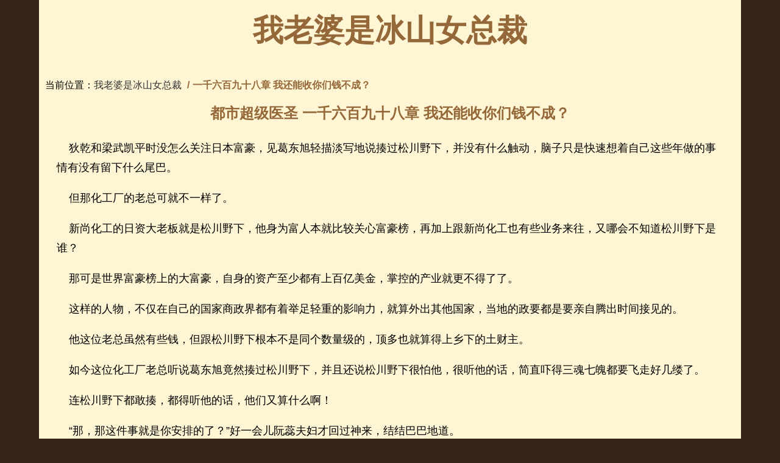

--- FILE ---
content_type: text/html
request_url: https://dushichaojiyisheng.qwyd.net/dushichaojiyisheng/1FT5702OZBGpJT7010Q2.html
body_size: 5379
content:
<!DOCTYPE html>
<html>
  <head>
    <meta charset="utf-8">
    <title>一千六百九十八章 我还能收你们钱不成？ - 《都市超级医圣》</title>
    <meta name="viewport" content="width=device-width,minimum-scale=1,initial-scale=1">
    <meta name="applicable-device" content="pc,mobile">
    <meta name="keywords" content="" />
    <meta name="description" content="" />
    <meta http-equiv="Cache-Control" content="no-siteapp" />
    <meta http-equiv="Cache-Control" content="no-transform" />
    <style>
html{overflow-y:scroll;font-size:100%;line-height:1.8;-webkit-text-size-adjust:100%;-ms-text-size-adjust:100%;-webkit-font-smoothing:antialiased}.ads{text-align:center;text-align:-webkit-center;}.breadcrumb{padding-left: 10px;margin-bottom:10px;list-style:none;border-radius:4px}.breadcrumb>li{display:inline-block}.breadcrumb>li+li:before{padding:0 5px;content:"/"}.breadcrumb>.active{color:#956839;font-weight: bold}body{margin:0;background:#362617;color:#000;font-family:ff-tisa-web-pro-1,ff-tisa-web-pro-2,"Lucida Grande","Helvetica Neue",Helvetica,Arial,"Hiragino Sans GB","Hiragino Sans GB W3","Microsoft YaHei UI","Microsoft YaHei","WenQuanYi Micro Hei",sans-serif}#masthead nav{font-size:0}#masthead nav>ul>li>a{position:relative}#masthead nav .sub-menu{position:absolute;top:0;left:0;z-index:999;display:none;width:100%}#masthead nav .sub-menu a{display:block}#masthead #branding{margin:0 auto;text-align:center;-webkit-animation-name:fadeIn;animation-name:fadeIn;-webkit-animation-delay:.2s;animation-delay:.2s}#masthead nav li{display:inline-block;text-transform:uppercase;letter-spacing:.2em;font-size:18px;line-height:22px}#masthead .main-menu{position:relative;z-index:998;border-top:1px solid #bfb186;border-bottom:1px solid #bfb186;-webkit-animation-name:fadeIn;animation-name:fadeIn;-webkit-animation-delay:.5s;animation-delay:.5s}#masthead .main-menu>ul{text-align:center}#masthead .main-menu>ul>li>a{float:left;display:block;padding:5px 8px 8px 5px}.entry-header{text-align:center}.single-title{margin:5px 0 20px;text-align:center}.single-box{margin-bottom:20px;padding:0 2.5%}.nav-single{position:relative;padding:25px 20px 50px 20px;border-top:1px solid #bfb186;}h1{padding:0}dl,ul{margin:0;padding:0;list-style:none;list-style-image:none}.wrapper{position:relative;margin:0 auto;padding:5px 0;width:12in;background:#fef5d4}.logo{color:#956839;font-size:50px}.entry-title a,a,a:hover{text-decoration:none}.sub-title{font-size:15px}.single-title{letter-spacing:normal}.title,h1,h2{margin-top:0;color:#956839}a{color:#333}.commend h2{text-align:center;white-space:nowrap;padding: 0px;margin: 10px;border-top: 1px solid #bfb186;}.commend ul{margin: 0px 10px;}.commend ul li{float:left;padding: 5px 10px;}.pages{text-align:center;line-height:2em;margin:20px auto;}.entry-content{font-size:18px}.entry-content h1,.single .entry-content h2,.single .entry-content h3,.single .entry-content h4,.single .entry-content h5,.single .entry-content h6{margin-bottom:18px;text-align:center}.entry-content h2,.title-text h2{clear:both;padding-top:10px;font-size:24px;line-height:28px}.entry-content li{margin-bottom:5px}.entry-content ul li{float:left;overflow:hidden;padding-right:3px;padding-bottom:5px;width:239px;height:27px;list-style:none;font-size:1pc}.nav-next,.nav-previous{padding:0 5%;width:38%;text-align:center}.nav-next{float:right}.nav-previous{float:left}#copyright{text-align:center}@media screen and (max-width:1200px){body{font-size:1em}.wrapper{padding:5px 0;width:100%}.entry-content ul li{padding:0!important;width:100%!important;text-indent:30px}.single-box{margin-right:20px;margin-left:20px}.nav-next,.nav-previous{padding:0;width:100%}.sub-title{float:left}.nav-single{border-bottom:1px solid #bfb186;padding-bottom:75px;}}.mychicun{width:280px;height:200px;}@media(min-width:350px){.mychicun{width:320px;height:240px;}}@media(min-width:400px){.mychicun{width:350px;height:280px;}}@media(min-width:500px){.mychicun{width:360px;height:300px;}}@media(min-width:700px){.mychicun{width:450px;height:250px;}}@media(min-width:1000px){.mychicun{width:650px;height:400px;}}
    </style>

<script async src="//pagead2.googlesyndication.com/pagead/js/adsbygoogle.js"></script>
<script>
     (adsbygoogle = window.adsbygoogle || []).push({
          google_ad_client: "ca-pub-3493006891303800",
          enable_page_level_ads: true
     });
</script>
<script src="//dup.baidustatic.com/js/dm.js"></script>
<script>
(function(){
    var bp = document.createElement('script');
    var curProtocol = window.location.protocol.split(':')[0];
        bp.src = 'https://zz.bdstatic.com/linksubmit/push.js';
    var s = document.getElementsByTagName("script")[0];
    s.parentNode.insertBefore(bp, s);
})();
</script>
 
</head>
<body>
            <header id="masthead">
                <div class="wrapper">
                    <div id="branding">
                        <h1><a class="logo" href="https://dushichaojiyisheng.qwyd.net/">我老婆是冰山女总裁</a></h1>
                    </div>

                </div>
            </header>
    <article>
    <div class="wrapper">
<ul class="breadcrumb">
  <li>当前位置：<a href="https://dushichaojiyisheng.qwyd.net/">我老婆是冰山女总裁</a></li>
  <li class="active">一千六百九十八章 我还能收你们钱不成？</li>
</ul>
	<h2 class="entry-title single-title">都市超级医圣 一千六百九十八章 我还能收你们钱不成？</h2>
                <div  class="single-box clearfix entry-content">   
<div class="autoads">
<script>
(function() {
    var s = "_" + Math.random().toString(36).slice(2);
    document.write('<div id="' + s + '"></div>');
    (window.slotbydup=window.slotbydup || []).push({
        id: '6505540',
        container: s,
        size: '6,5',
        display: 'inlay-fix'
    });
})();
</script>
</div>           
<p>&nbsp;&nbsp;&nbsp;&nbsp;狄乾和梁武凯平时没怎么关注日本富豪，见葛东旭轻描淡写地说揍过松川野下，并没有什么触动，脑子只是快速想着自己这些年做的事情有没有留下什么尾巴。</p><p>&nbsp;&nbsp;&nbsp;&nbsp;但那化工厂的老总可就不一样了。</p><p>&nbsp;&nbsp;&nbsp;&nbsp;新尚化工的日资大老板就是松川野下，他身为富人本就比较关心富豪榜，再加上跟新尚化工也有些业务来往，又哪会不知道松川野下是谁？</p><p>&nbsp;&nbsp;&nbsp;&nbsp;那可是世界富豪榜上的大富豪，自身的资产至少都有上百亿美金，掌控的产业就更不得了了。</p><p>&nbsp;&nbsp;&nbsp;&nbsp;这样的人物，不仅在自己的国家商政界都有着举足轻重的影响力，就算外出其他国家，当地的政要都是要亲自腾出时间接见的。</p><p>&nbsp;&nbsp;&nbsp;&nbsp;他这位老总虽然有些钱，但跟松川野下根本不是同个数量级的，顶多也就算得上乡下的土财主。</p><p>&nbsp;&nbsp;&nbsp;&nbsp;如今这位化工厂老总听说葛东旭竟然揍过松川野下，并且还说松川野下很怕他，很听他的话，简直吓得三魂七魄都要飞走好几缕了。</p><p>&nbsp;&nbsp;&nbsp;&nbsp;连松川野下都敢揍，都得听他的话，他们又算什么啊！</p><p>&nbsp;&nbsp;&nbsp;&nbsp;“那，那这件事就是你安排的了？”好一会儿阮蕊夫妇才回过神来，结结巴巴地道。</p><p>&nbsp;&nbsp;&nbsp;&nbsp;尤其杨建诚，前几天刚刚有过梦幻般的经历，突然间他发现今天更梦幻，也更刺激，刺激得他心脏一直在噗通噗通乱跳，仿若要跳出了胸腔。</p><p>&nbsp;&nbsp;&nbsp;&nbsp;“你说呢？”葛东旭哭笑不得道。</p><p>&nbsp;&nbsp;&nbsp;&nbsp;这不是明摆着吗？</p><p>&nbsp;&nbsp;&nbsp;&nbsp;“那，那一百万，有一部分我们已经拿来还贷款和购置了一些家具，恐怕一下子很难全部还给你，我明天先把剩下的钱给你，其他的……”阮蕊自然也明白自己问的是废话，被葛东旭问得愣了一下，然后一脸尴尬为难道。</p><p>&nbsp;&nbsp;&nbsp;&nbsp;“打住！那一百万是新尚化工理当陪给杨工的，你拿着用就是，给我干什么？”葛东旭闻言连忙打断道。</p><p>&nbsp;&nbsp;&nbsp;&nbsp;“可是，是因为你安排了，他们才给这么一笔赔偿款的，这钱当然应该给你。其实建诚能有【147小说】机会去日本进修，并且回来后还能升职，我们就已经非常满足了。”阮蕊道。</p><p>&nbsp;&nbsp;&nbsp;&nbsp;“对，对，这钱我们不能拿。松川野下是看在你的面子才给的，当然要还给你。”杨建诚连连点头道。</p><p>&nbsp;&nbsp;&nbsp;&nbsp;“你们好歹都是理工科的高材生，逻辑能力应该很强才对。你们觉得连松川野下都得听我的话，我会差钱吗？”葛东旭这才明白两人的意思，不由得哭笑不得道。</p><p>&nbsp;&nbsp;&nbsp;&nbsp;“可是……”两人不禁愣住了，没办法，两人今天的脑子乱糟糟的有点短路。</p><p>&nbsp;&nbsp;&nbsp;&nbsp;“别可是了，给你们就是你们的。”葛东旭说道，但阮蕊夫妇两人显然还是有点不敢接受，一副欲言又止的样子。</p><p>&nbsp;&nbsp;&nbsp;&nbsp;“你们觉得这坤庭大酒店怎么样？”葛东旭见状无奈问道。</p><p>&nbsp;&nbsp;&nbsp;&nbsp;“当然好啦，五星级大酒店，连瑞尔国国王和王妃每次来临州市都专门下榻坤庭大酒店，还有墨克国的总统和总理也下榻过，对了还有华人大亨顾叶曾，一代影后宇欣，还有新一代天后金雨珊和林思洁等等每次来临州市也都是选择坤庭大酒店的。”阮蕊夫妇有点跟不上葛东旭跳跃的思维，一下子就愣住了，倒是郭巴巴对一些八卦消息向来感兴趣，闻言脱口回道。</p><p>&nbsp;&nbsp;&nbsp;&nbsp;“你倒是挺了解的。”葛东旭看着如数家珍的郭巴巴哭笑不得道。</p><p>&nbsp;&nbsp;&nbsp;&nbsp;“那是当然！我可是大名鼎鼎的郭八卦！对了，刚才在等你们时，我还看到了我们省台的台柱舞拾衣和刘曼曼呢。”郭巴巴闻言不仅不会觉得不好意思，反倒还颇为得意道。</p><p>&nbsp;&nbsp;&nbsp;&nbsp;“行了，一把年纪了，而且还是公职人员，整天关注这些八卦消息，也不怕被人笑话。”郭巴巴的妻子倒是有些不好意思，白了郭巴巴一眼道。</p><p>&nbsp;&nbsp;&nbsp;&nbsp;“人嘛，总有得兴趣爱好啊！再说了，我只是比较关注八卦消息而已，又不追星，也不抽烟赌博什么的，不挺好的吗？”郭巴巴理直气壮道。</p><p>&nbsp;&nbsp;&nbsp;&nbsp;“哈哈，郭学长说的没错。没人规定成年人，公职人员就不能关注八卦消息！”葛东旭见郭巴巴回答得理直气壮，仿若看到了当年在学校里读书的郭八卦，不由得开怀笑了起来。

                </div>
<div class="pages"><a title="Page">&nbsp;<b>1</b>/<b>2</b> </a>&nbsp;&nbsp;&nbsp;<b>1</b>&nbsp;<a href="https://dushichaojiyisheng.qwyd.net/dushichaojiyisheng/1FT5702OZBGpJT7010Q2_2.html">2</a>&nbsp;<a href="https://dushichaojiyisheng.qwyd.net/dushichaojiyisheng/1FT5702OZBGpJT7010Q2_2.html">下一页</a>&nbsp;<a href="https://dushichaojiyisheng.qwyd.net/dushichaojiyisheng/1FT5702OZBGpJT7010Q2_2.html">尾页</a></div>
<div class="ads">
<script>
(function() {
    var s = "_" + Math.random().toString(36).slice(2);
    document.write('<div id="' + s + '"></div>');
    (window.slotbydup=window.slotbydup || []).push({
        id: '6505542',
        container: s,
        size: '6,5',
        display: 'inlay-fix'
    });
})();
</script>
</div>  
           <nav   class="single-box clearfix nav-single">
                    <div class="nav-previous">
                       
                        <span class="sub-title">上一篇：<a href="https://dushichaojiyisheng.qwyd.net/dushichaojiyisheng/01J578M002701fw0Ady2.html" title="第一千六百九十七章 被我揍过">第一千六百九十七章 被我揍过</a></span>                    </div>
                    <div class="nav-next">
                       <span class="sub-title">下一篇：<a href="https://dushichaojiyisheng.qwyd.net/dushichaojiyisheng/Nyc61570RV2w701qjv02.html" title="第一千六百九十九章 提问">第一千六百九十九章 提问</a></span>                    </div>
                </nav>


    </article>


            <footer>
                    <div class="wrapper" id="copyright">
                                                        Copyright © 2016-2019 《都市超级医圣》在线阅读 作者：断桥残雪  
                    </div>
            </footer>


<script defer src="https://static.cloudflareinsights.com/beacon.min.js/vcd15cbe7772f49c399c6a5babf22c1241717689176015" integrity="sha512-ZpsOmlRQV6y907TI0dKBHq9Md29nnaEIPlkf84rnaERnq6zvWvPUqr2ft8M1aS28oN72PdrCzSjY4U6VaAw1EQ==" data-cf-beacon='{"version":"2024.11.0","token":"993f2fde80ed4552ac0a2ab2c98537e7","r":1,"server_timing":{"name":{"cfCacheStatus":true,"cfEdge":true,"cfExtPri":true,"cfL4":true,"cfOrigin":true,"cfSpeedBrain":true},"location_startswith":null}}' crossorigin="anonymous"></script>
</body>
</html>

--- FILE ---
content_type: text/html; charset=utf-8
request_url: https://www.google.com/recaptcha/api2/aframe
body_size: 266
content:
<!DOCTYPE HTML><html><head><meta http-equiv="content-type" content="text/html; charset=UTF-8"></head><body><script nonce="aSnOdAhHH5xhn8O2s_CR9w">/** Anti-fraud and anti-abuse applications only. See google.com/recaptcha */ try{var clients={'sodar':'https://pagead2.googlesyndication.com/pagead/sodar?'};window.addEventListener("message",function(a){try{if(a.source===window.parent){var b=JSON.parse(a.data);var c=clients[b['id']];if(c){var d=document.createElement('img');d.src=c+b['params']+'&rc='+(localStorage.getItem("rc::a")?sessionStorage.getItem("rc::b"):"");window.document.body.appendChild(d);sessionStorage.setItem("rc::e",parseInt(sessionStorage.getItem("rc::e")||0)+1);localStorage.setItem("rc::h",'1769075357507');}}}catch(b){}});window.parent.postMessage("_grecaptcha_ready", "*");}catch(b){}</script></body></html>